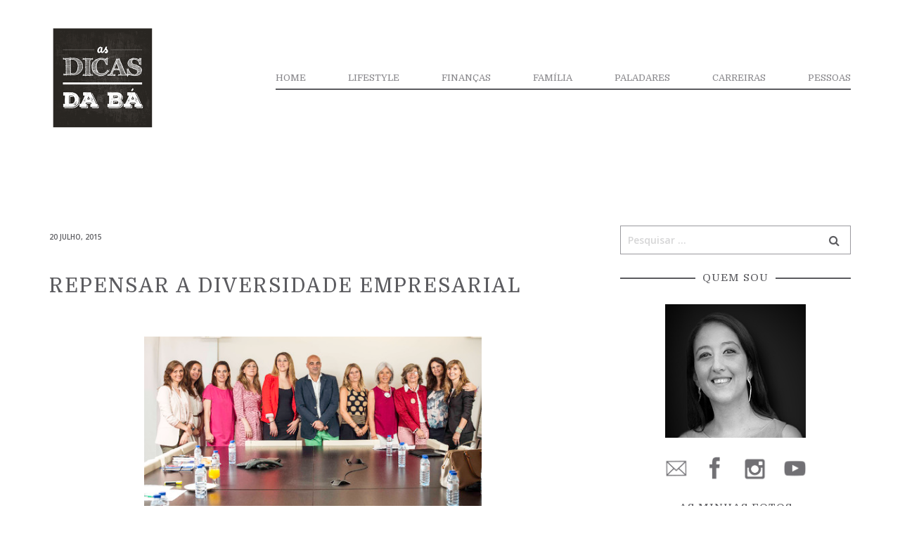

--- FILE ---
content_type: text/html; charset=UTF-8
request_url: https://asdicasdaba.pt/2015/07/20/repensar-a-diversidade-empresarial/
body_size: 11951
content:
<!doctype html>
<html lang="pt-PT" >
<head>
	<meta charset="UTF-8">
	<link rel="profile" href="https://gmpg.org/xfn/11">
	<link rel="pingback" href="https://asdicasdaba.pt/xmlrpc.php">
	<meta name="viewport" content="width=device-width, initial-scale=1">
	<title>Repensar a diversidade empresarial &#8211; As Dicas da Bá</title>
<meta name='robots' content='max-image-preview:large' />
<link rel='dns-prefetch' href='//stats.wp.com' />
<link rel='dns-prefetch' href='//fonts.googleapis.com' />
<link rel="alternate" type="application/rss+xml" title="As Dicas da Bá &raquo; Feed" href="https://asdicasdaba.pt/feed/" />
<link rel="alternate" type="application/rss+xml" title="As Dicas da Bá &raquo; Feed de comentários" href="https://asdicasdaba.pt/comments/feed/" />
<link rel="alternate" type="application/rss+xml" title="Feed de comentários de As Dicas da Bá &raquo; Repensar a diversidade empresarial" href="https://asdicasdaba.pt/2015/07/20/repensar-a-diversidade-empresarial/feed/" />
<script>
window._wpemojiSettings = {"baseUrl":"https:\/\/s.w.org\/images\/core\/emoji\/14.0.0\/72x72\/","ext":".png","svgUrl":"https:\/\/s.w.org\/images\/core\/emoji\/14.0.0\/svg\/","svgExt":".svg","source":{"concatemoji":"https:\/\/asdicasdaba.pt\/wp-includes\/js\/wp-emoji-release.min.js?ver=6.4.7"}};
/*! This file is auto-generated */
!function(i,n){var o,s,e;function c(e){try{var t={supportTests:e,timestamp:(new Date).valueOf()};sessionStorage.setItem(o,JSON.stringify(t))}catch(e){}}function p(e,t,n){e.clearRect(0,0,e.canvas.width,e.canvas.height),e.fillText(t,0,0);var t=new Uint32Array(e.getImageData(0,0,e.canvas.width,e.canvas.height).data),r=(e.clearRect(0,0,e.canvas.width,e.canvas.height),e.fillText(n,0,0),new Uint32Array(e.getImageData(0,0,e.canvas.width,e.canvas.height).data));return t.every(function(e,t){return e===r[t]})}function u(e,t,n){switch(t){case"flag":return n(e,"\ud83c\udff3\ufe0f\u200d\u26a7\ufe0f","\ud83c\udff3\ufe0f\u200b\u26a7\ufe0f")?!1:!n(e,"\ud83c\uddfa\ud83c\uddf3","\ud83c\uddfa\u200b\ud83c\uddf3")&&!n(e,"\ud83c\udff4\udb40\udc67\udb40\udc62\udb40\udc65\udb40\udc6e\udb40\udc67\udb40\udc7f","\ud83c\udff4\u200b\udb40\udc67\u200b\udb40\udc62\u200b\udb40\udc65\u200b\udb40\udc6e\u200b\udb40\udc67\u200b\udb40\udc7f");case"emoji":return!n(e,"\ud83e\udef1\ud83c\udffb\u200d\ud83e\udef2\ud83c\udfff","\ud83e\udef1\ud83c\udffb\u200b\ud83e\udef2\ud83c\udfff")}return!1}function f(e,t,n){var r="undefined"!=typeof WorkerGlobalScope&&self instanceof WorkerGlobalScope?new OffscreenCanvas(300,150):i.createElement("canvas"),a=r.getContext("2d",{willReadFrequently:!0}),o=(a.textBaseline="top",a.font="600 32px Arial",{});return e.forEach(function(e){o[e]=t(a,e,n)}),o}function t(e){var t=i.createElement("script");t.src=e,t.defer=!0,i.head.appendChild(t)}"undefined"!=typeof Promise&&(o="wpEmojiSettingsSupports",s=["flag","emoji"],n.supports={everything:!0,everythingExceptFlag:!0},e=new Promise(function(e){i.addEventListener("DOMContentLoaded",e,{once:!0})}),new Promise(function(t){var n=function(){try{var e=JSON.parse(sessionStorage.getItem(o));if("object"==typeof e&&"number"==typeof e.timestamp&&(new Date).valueOf()<e.timestamp+604800&&"object"==typeof e.supportTests)return e.supportTests}catch(e){}return null}();if(!n){if("undefined"!=typeof Worker&&"undefined"!=typeof OffscreenCanvas&&"undefined"!=typeof URL&&URL.createObjectURL&&"undefined"!=typeof Blob)try{var e="postMessage("+f.toString()+"("+[JSON.stringify(s),u.toString(),p.toString()].join(",")+"));",r=new Blob([e],{type:"text/javascript"}),a=new Worker(URL.createObjectURL(r),{name:"wpTestEmojiSupports"});return void(a.onmessage=function(e){c(n=e.data),a.terminate(),t(n)})}catch(e){}c(n=f(s,u,p))}t(n)}).then(function(e){for(var t in e)n.supports[t]=e[t],n.supports.everything=n.supports.everything&&n.supports[t],"flag"!==t&&(n.supports.everythingExceptFlag=n.supports.everythingExceptFlag&&n.supports[t]);n.supports.everythingExceptFlag=n.supports.everythingExceptFlag&&!n.supports.flag,n.DOMReady=!1,n.readyCallback=function(){n.DOMReady=!0}}).then(function(){return e}).then(function(){var e;n.supports.everything||(n.readyCallback(),(e=n.source||{}).concatemoji?t(e.concatemoji):e.wpemoji&&e.twemoji&&(t(e.twemoji),t(e.wpemoji)))}))}((window,document),window._wpemojiSettings);
</script>
<style id='wp-emoji-styles-inline-css'>

	img.wp-smiley, img.emoji {
		display: inline !important;
		border: none !important;
		box-shadow: none !important;
		height: 1em !important;
		width: 1em !important;
		margin: 0 0.07em !important;
		vertical-align: -0.1em !important;
		background: none !important;
		padding: 0 !important;
	}
</style>
<style id='wp-block-library-inline-css'>
:root{--wp-admin-theme-color:#007cba;--wp-admin-theme-color--rgb:0,124,186;--wp-admin-theme-color-darker-10:#006ba1;--wp-admin-theme-color-darker-10--rgb:0,107,161;--wp-admin-theme-color-darker-20:#005a87;--wp-admin-theme-color-darker-20--rgb:0,90,135;--wp-admin-border-width-focus:2px;--wp-block-synced-color:#7a00df;--wp-block-synced-color--rgb:122,0,223}@media (min-resolution:192dpi){:root{--wp-admin-border-width-focus:1.5px}}.wp-element-button{cursor:pointer}:root{--wp--preset--font-size--normal:16px;--wp--preset--font-size--huge:42px}:root .has-very-light-gray-background-color{background-color:#eee}:root .has-very-dark-gray-background-color{background-color:#313131}:root .has-very-light-gray-color{color:#eee}:root .has-very-dark-gray-color{color:#313131}:root .has-vivid-green-cyan-to-vivid-cyan-blue-gradient-background{background:linear-gradient(135deg,#00d084,#0693e3)}:root .has-purple-crush-gradient-background{background:linear-gradient(135deg,#34e2e4,#4721fb 50%,#ab1dfe)}:root .has-hazy-dawn-gradient-background{background:linear-gradient(135deg,#faaca8,#dad0ec)}:root .has-subdued-olive-gradient-background{background:linear-gradient(135deg,#fafae1,#67a671)}:root .has-atomic-cream-gradient-background{background:linear-gradient(135deg,#fdd79a,#004a59)}:root .has-nightshade-gradient-background{background:linear-gradient(135deg,#330968,#31cdcf)}:root .has-midnight-gradient-background{background:linear-gradient(135deg,#020381,#2874fc)}.has-regular-font-size{font-size:1em}.has-larger-font-size{font-size:2.625em}.has-normal-font-size{font-size:var(--wp--preset--font-size--normal)}.has-huge-font-size{font-size:var(--wp--preset--font-size--huge)}.has-text-align-center{text-align:center}.has-text-align-left{text-align:left}.has-text-align-right{text-align:right}#end-resizable-editor-section{display:none}.aligncenter{clear:both}.items-justified-left{justify-content:flex-start}.items-justified-center{justify-content:center}.items-justified-right{justify-content:flex-end}.items-justified-space-between{justify-content:space-between}.screen-reader-text{clip:rect(1px,1px,1px,1px);word-wrap:normal!important;border:0;-webkit-clip-path:inset(50%);clip-path:inset(50%);height:1px;margin:-1px;overflow:hidden;padding:0;position:absolute;width:1px}.screen-reader-text:focus{clip:auto!important;background-color:#ddd;-webkit-clip-path:none;clip-path:none;color:#444;display:block;font-size:1em;height:auto;left:5px;line-height:normal;padding:15px 23px 14px;text-decoration:none;top:5px;width:auto;z-index:100000}html :where(.has-border-color){border-style:solid}html :where([style*=border-top-color]){border-top-style:solid}html :where([style*=border-right-color]){border-right-style:solid}html :where([style*=border-bottom-color]){border-bottom-style:solid}html :where([style*=border-left-color]){border-left-style:solid}html :where([style*=border-width]){border-style:solid}html :where([style*=border-top-width]){border-top-style:solid}html :where([style*=border-right-width]){border-right-style:solid}html :where([style*=border-bottom-width]){border-bottom-style:solid}html :where([style*=border-left-width]){border-left-style:solid}html :where(img[class*=wp-image-]){height:auto;max-width:100%}:where(figure){margin:0 0 1em}html :where(.is-position-sticky){--wp-admin--admin-bar--position-offset:var(--wp-admin--admin-bar--height,0px)}@media screen and (max-width:600px){html :where(.is-position-sticky){--wp-admin--admin-bar--position-offset:0px}}
</style>
<style id='classic-theme-styles-inline-css'>
/*! This file is auto-generated */
.wp-block-button__link{color:#fff;background-color:#32373c;border-radius:9999px;box-shadow:none;text-decoration:none;padding:calc(.667em + 2px) calc(1.333em + 2px);font-size:1.125em}.wp-block-file__button{background:#32373c;color:#fff;text-decoration:none}
</style>
<style id='global-styles-inline-css'>
body{--wp--preset--color--black: #000000;--wp--preset--color--cyan-bluish-gray: #abb8c3;--wp--preset--color--white: #ffffff;--wp--preset--color--pale-pink: #f78da7;--wp--preset--color--vivid-red: #cf2e2e;--wp--preset--color--luminous-vivid-orange: #ff6900;--wp--preset--color--luminous-vivid-amber: #fcb900;--wp--preset--color--light-green-cyan: #7bdcb5;--wp--preset--color--vivid-green-cyan: #00d084;--wp--preset--color--pale-cyan-blue: #8ed1fc;--wp--preset--color--vivid-cyan-blue: #0693e3;--wp--preset--color--vivid-purple: #9b51e0;--wp--preset--gradient--vivid-cyan-blue-to-vivid-purple: linear-gradient(135deg,rgba(6,147,227,1) 0%,rgb(155,81,224) 100%);--wp--preset--gradient--light-green-cyan-to-vivid-green-cyan: linear-gradient(135deg,rgb(122,220,180) 0%,rgb(0,208,130) 100%);--wp--preset--gradient--luminous-vivid-amber-to-luminous-vivid-orange: linear-gradient(135deg,rgba(252,185,0,1) 0%,rgba(255,105,0,1) 100%);--wp--preset--gradient--luminous-vivid-orange-to-vivid-red: linear-gradient(135deg,rgba(255,105,0,1) 0%,rgb(207,46,46) 100%);--wp--preset--gradient--very-light-gray-to-cyan-bluish-gray: linear-gradient(135deg,rgb(238,238,238) 0%,rgb(169,184,195) 100%);--wp--preset--gradient--cool-to-warm-spectrum: linear-gradient(135deg,rgb(74,234,220) 0%,rgb(151,120,209) 20%,rgb(207,42,186) 40%,rgb(238,44,130) 60%,rgb(251,105,98) 80%,rgb(254,248,76) 100%);--wp--preset--gradient--blush-light-purple: linear-gradient(135deg,rgb(255,206,236) 0%,rgb(152,150,240) 100%);--wp--preset--gradient--blush-bordeaux: linear-gradient(135deg,rgb(254,205,165) 0%,rgb(254,45,45) 50%,rgb(107,0,62) 100%);--wp--preset--gradient--luminous-dusk: linear-gradient(135deg,rgb(255,203,112) 0%,rgb(199,81,192) 50%,rgb(65,88,208) 100%);--wp--preset--gradient--pale-ocean: linear-gradient(135deg,rgb(255,245,203) 0%,rgb(182,227,212) 50%,rgb(51,167,181) 100%);--wp--preset--gradient--electric-grass: linear-gradient(135deg,rgb(202,248,128) 0%,rgb(113,206,126) 100%);--wp--preset--gradient--midnight: linear-gradient(135deg,rgb(2,3,129) 0%,rgb(40,116,252) 100%);--wp--preset--font-size--small: 13px;--wp--preset--font-size--medium: 20px;--wp--preset--font-size--large: 36px;--wp--preset--font-size--x-large: 42px;--wp--preset--spacing--20: 0.44rem;--wp--preset--spacing--30: 0.67rem;--wp--preset--spacing--40: 1rem;--wp--preset--spacing--50: 1.5rem;--wp--preset--spacing--60: 2.25rem;--wp--preset--spacing--70: 3.38rem;--wp--preset--spacing--80: 5.06rem;--wp--preset--shadow--natural: 6px 6px 9px rgba(0, 0, 0, 0.2);--wp--preset--shadow--deep: 12px 12px 50px rgba(0, 0, 0, 0.4);--wp--preset--shadow--sharp: 6px 6px 0px rgba(0, 0, 0, 0.2);--wp--preset--shadow--outlined: 6px 6px 0px -3px rgba(255, 255, 255, 1), 6px 6px rgba(0, 0, 0, 1);--wp--preset--shadow--crisp: 6px 6px 0px rgba(0, 0, 0, 1);}:where(.is-layout-flex){gap: 0.5em;}:where(.is-layout-grid){gap: 0.5em;}body .is-layout-flow > .alignleft{float: left;margin-inline-start: 0;margin-inline-end: 2em;}body .is-layout-flow > .alignright{float: right;margin-inline-start: 2em;margin-inline-end: 0;}body .is-layout-flow > .aligncenter{margin-left: auto !important;margin-right: auto !important;}body .is-layout-constrained > .alignleft{float: left;margin-inline-start: 0;margin-inline-end: 2em;}body .is-layout-constrained > .alignright{float: right;margin-inline-start: 2em;margin-inline-end: 0;}body .is-layout-constrained > .aligncenter{margin-left: auto !important;margin-right: auto !important;}body .is-layout-constrained > :where(:not(.alignleft):not(.alignright):not(.alignfull)){max-width: var(--wp--style--global--content-size);margin-left: auto !important;margin-right: auto !important;}body .is-layout-constrained > .alignwide{max-width: var(--wp--style--global--wide-size);}body .is-layout-flex{display: flex;}body .is-layout-flex{flex-wrap: wrap;align-items: center;}body .is-layout-flex > *{margin: 0;}body .is-layout-grid{display: grid;}body .is-layout-grid > *{margin: 0;}:where(.wp-block-columns.is-layout-flex){gap: 2em;}:where(.wp-block-columns.is-layout-grid){gap: 2em;}:where(.wp-block-post-template.is-layout-flex){gap: 1.25em;}:where(.wp-block-post-template.is-layout-grid){gap: 1.25em;}.has-black-color{color: var(--wp--preset--color--black) !important;}.has-cyan-bluish-gray-color{color: var(--wp--preset--color--cyan-bluish-gray) !important;}.has-white-color{color: var(--wp--preset--color--white) !important;}.has-pale-pink-color{color: var(--wp--preset--color--pale-pink) !important;}.has-vivid-red-color{color: var(--wp--preset--color--vivid-red) !important;}.has-luminous-vivid-orange-color{color: var(--wp--preset--color--luminous-vivid-orange) !important;}.has-luminous-vivid-amber-color{color: var(--wp--preset--color--luminous-vivid-amber) !important;}.has-light-green-cyan-color{color: var(--wp--preset--color--light-green-cyan) !important;}.has-vivid-green-cyan-color{color: var(--wp--preset--color--vivid-green-cyan) !important;}.has-pale-cyan-blue-color{color: var(--wp--preset--color--pale-cyan-blue) !important;}.has-vivid-cyan-blue-color{color: var(--wp--preset--color--vivid-cyan-blue) !important;}.has-vivid-purple-color{color: var(--wp--preset--color--vivid-purple) !important;}.has-black-background-color{background-color: var(--wp--preset--color--black) !important;}.has-cyan-bluish-gray-background-color{background-color: var(--wp--preset--color--cyan-bluish-gray) !important;}.has-white-background-color{background-color: var(--wp--preset--color--white) !important;}.has-pale-pink-background-color{background-color: var(--wp--preset--color--pale-pink) !important;}.has-vivid-red-background-color{background-color: var(--wp--preset--color--vivid-red) !important;}.has-luminous-vivid-orange-background-color{background-color: var(--wp--preset--color--luminous-vivid-orange) !important;}.has-luminous-vivid-amber-background-color{background-color: var(--wp--preset--color--luminous-vivid-amber) !important;}.has-light-green-cyan-background-color{background-color: var(--wp--preset--color--light-green-cyan) !important;}.has-vivid-green-cyan-background-color{background-color: var(--wp--preset--color--vivid-green-cyan) !important;}.has-pale-cyan-blue-background-color{background-color: var(--wp--preset--color--pale-cyan-blue) !important;}.has-vivid-cyan-blue-background-color{background-color: var(--wp--preset--color--vivid-cyan-blue) !important;}.has-vivid-purple-background-color{background-color: var(--wp--preset--color--vivid-purple) !important;}.has-black-border-color{border-color: var(--wp--preset--color--black) !important;}.has-cyan-bluish-gray-border-color{border-color: var(--wp--preset--color--cyan-bluish-gray) !important;}.has-white-border-color{border-color: var(--wp--preset--color--white) !important;}.has-pale-pink-border-color{border-color: var(--wp--preset--color--pale-pink) !important;}.has-vivid-red-border-color{border-color: var(--wp--preset--color--vivid-red) !important;}.has-luminous-vivid-orange-border-color{border-color: var(--wp--preset--color--luminous-vivid-orange) !important;}.has-luminous-vivid-amber-border-color{border-color: var(--wp--preset--color--luminous-vivid-amber) !important;}.has-light-green-cyan-border-color{border-color: var(--wp--preset--color--light-green-cyan) !important;}.has-vivid-green-cyan-border-color{border-color: var(--wp--preset--color--vivid-green-cyan) !important;}.has-pale-cyan-blue-border-color{border-color: var(--wp--preset--color--pale-cyan-blue) !important;}.has-vivid-cyan-blue-border-color{border-color: var(--wp--preset--color--vivid-cyan-blue) !important;}.has-vivid-purple-border-color{border-color: var(--wp--preset--color--vivid-purple) !important;}.has-vivid-cyan-blue-to-vivid-purple-gradient-background{background: var(--wp--preset--gradient--vivid-cyan-blue-to-vivid-purple) !important;}.has-light-green-cyan-to-vivid-green-cyan-gradient-background{background: var(--wp--preset--gradient--light-green-cyan-to-vivid-green-cyan) !important;}.has-luminous-vivid-amber-to-luminous-vivid-orange-gradient-background{background: var(--wp--preset--gradient--luminous-vivid-amber-to-luminous-vivid-orange) !important;}.has-luminous-vivid-orange-to-vivid-red-gradient-background{background: var(--wp--preset--gradient--luminous-vivid-orange-to-vivid-red) !important;}.has-very-light-gray-to-cyan-bluish-gray-gradient-background{background: var(--wp--preset--gradient--very-light-gray-to-cyan-bluish-gray) !important;}.has-cool-to-warm-spectrum-gradient-background{background: var(--wp--preset--gradient--cool-to-warm-spectrum) !important;}.has-blush-light-purple-gradient-background{background: var(--wp--preset--gradient--blush-light-purple) !important;}.has-blush-bordeaux-gradient-background{background: var(--wp--preset--gradient--blush-bordeaux) !important;}.has-luminous-dusk-gradient-background{background: var(--wp--preset--gradient--luminous-dusk) !important;}.has-pale-ocean-gradient-background{background: var(--wp--preset--gradient--pale-ocean) !important;}.has-electric-grass-gradient-background{background: var(--wp--preset--gradient--electric-grass) !important;}.has-midnight-gradient-background{background: var(--wp--preset--gradient--midnight) !important;}.has-small-font-size{font-size: var(--wp--preset--font-size--small) !important;}.has-medium-font-size{font-size: var(--wp--preset--font-size--medium) !important;}.has-large-font-size{font-size: var(--wp--preset--font-size--large) !important;}.has-x-large-font-size{font-size: var(--wp--preset--font-size--x-large) !important;}
</style>
<link rel='stylesheet' id='rs-plugin-settings-css' href='https://asdicasdaba.pt/wp-content/plugins/revslider/public/assets/css/settings.css?ver=5.4.8.2' media='all' />
<style id='rs-plugin-settings-inline-css'>
#rs-demo-id {}
</style>
<link rel='stylesheet' id='parent-style-css' href='https://asdicasdaba.pt/wp-content/themes/the-core-parent/style.css?ver=6.4.7' media='all' />
<link rel='stylesheet' id='bootstrap-css' href='https://asdicasdaba.pt/wp-content/themes/the-core-parent/css/bootstrap.css?ver=1.0.42' media='all' />
<link rel='stylesheet' id='fw-mmenu-css' href='https://asdicasdaba.pt/wp-content/themes/the-core-parent/css/jquery.mmenu.all.css?ver=1.0.42' media='all' />
<link rel='stylesheet' id='the-core-style-css' href='https://asdicasdaba.pt/wp-content/uploads/the-core-style.css?ver=1660754135' media='all' />
<link rel='stylesheet' id='fw-theme-style-css' href='https://asdicasdaba.pt/wp-content/themes/the-core-child/style.css?ver=1.0.42' media='all' />
<link rel='stylesheet' id='prettyPhoto-css' href='https://asdicasdaba.pt/wp-content/themes/the-core-parent/css/prettyPhoto.css?ver=1.0.42' media='all' />
<link rel='stylesheet' id='animate-css' href='https://asdicasdaba.pt/wp-content/themes/the-core-parent/css/animate.css?ver=1.0.42' media='all' />
<link rel='stylesheet' id='font-awesome-css' href='https://asdicasdaba.pt/wp-content/plugins/unyson/framework/static/libs/font-awesome/css/font-awesome.min.css?ver=2.7.31' media='all' />
<link rel='stylesheet' id='fw-googleFonts-css' href='https://fonts.googleapis.com/css?family=Domine%3Aregular%7COpen+Sans%3A600&#038;subset=latin%2Cgreek&#038;ver=6.4.7' media='all' />
<script src="https://asdicasdaba.pt/wp-includes/js/jquery/jquery.min.js?ver=3.7.1" id="jquery-core-js"></script>
<script src="https://asdicasdaba.pt/wp-includes/js/jquery/jquery-migrate.min.js?ver=3.4.1" id="jquery-migrate-js"></script>
<script src="https://asdicasdaba.pt/wp-content/plugins/revslider/public/assets/js/jquery.themepunch.tools.min.js?ver=5.4.8.2" id="tp-tools-js"></script>
<script src="https://asdicasdaba.pt/wp-content/plugins/revslider/public/assets/js/jquery.themepunch.revolution.min.js?ver=5.4.8.2" id="revmin-js"></script>
<script src="https://asdicasdaba.pt/wp-content/themes/the-core-parent/js/lib/modernizr.min.js?ver=1.0.42" id="modernizr-js"></script>
<script src="https://asdicasdaba.pt/wp-content/themes/the-core-parent/js/lib/bootstrap.min.js?ver=1.0.42" id="bootstrap-js"></script>
<script src="https://asdicasdaba.pt/wp-content/themes/the-core-parent/js/jquery.touchSwipe.min.js?ver=1.0.42" id="touchSwipe-js"></script>
<script src="https://asdicasdaba.pt/wp-content/themes/the-core-parent/js/lib/html5shiv.js?ver=1.0.42" id="html5shiv-js"></script>
<script src="https://asdicasdaba.pt/wp-content/themes/the-core-parent/js/lib/respond.min.js?ver=1.0.42" id="respond-js"></script>
<link rel="https://api.w.org/" href="https://asdicasdaba.pt/wp-json/" /><link rel="alternate" type="application/json" href="https://asdicasdaba.pt/wp-json/wp/v2/posts/188456" /><link rel="EditURI" type="application/rsd+xml" title="RSD" href="https://asdicasdaba.pt/xmlrpc.php?rsd" />
<meta name="generator" content="WordPress 6.4.7" />
<link rel="canonical" href="https://asdicasdaba.pt/2015/07/20/repensar-a-diversidade-empresarial/" />
<link rel='shortlink' href='https://asdicasdaba.pt/?p=188456' />
<link rel="alternate" type="application/json+oembed" href="https://asdicasdaba.pt/wp-json/oembed/1.0/embed?url=https%3A%2F%2Fasdicasdaba.pt%2F2015%2F07%2F20%2Frepensar-a-diversidade-empresarial%2F" />
<link rel="alternate" type="text/xml+oembed" href="https://asdicasdaba.pt/wp-json/oembed/1.0/embed?url=https%3A%2F%2Fasdicasdaba.pt%2F2015%2F07%2F20%2Frepensar-a-diversidade-empresarial%2F&#038;format=xml" />
	<style>img#wpstats{display:none}</style>
		<meta property="og:title" content="Repensar a diversidade empresarial" /><meta property="og:url" content="https://asdicasdaba.pt/2015/07/20/repensar-a-diversidade-empresarial/" /><meta property="og:type" content="website" /><meta property="og:description" content="" /><meta name="generator" content="Powered by Slider Revolution 5.4.8.2 - responsive, Mobile-Friendly Slider Plugin for WordPress with comfortable drag and drop interface." />
<script type="text/javascript">function setREVStartSize(e){									
						try{ e.c=jQuery(e.c);var i=jQuery(window).width(),t=9999,r=0,n=0,l=0,f=0,s=0,h=0;
							if(e.responsiveLevels&&(jQuery.each(e.responsiveLevels,function(e,f){f>i&&(t=r=f,l=e),i>f&&f>r&&(r=f,n=e)}),t>r&&(l=n)),f=e.gridheight[l]||e.gridheight[0]||e.gridheight,s=e.gridwidth[l]||e.gridwidth[0]||e.gridwidth,h=i/s,h=h>1?1:h,f=Math.round(h*f),"fullscreen"==e.sliderLayout){var u=(e.c.width(),jQuery(window).height());if(void 0!=e.fullScreenOffsetContainer){var c=e.fullScreenOffsetContainer.split(",");if (c) jQuery.each(c,function(e,i){u=jQuery(i).length>0?u-jQuery(i).outerHeight(!0):u}),e.fullScreenOffset.split("%").length>1&&void 0!=e.fullScreenOffset&&e.fullScreenOffset.length>0?u-=jQuery(window).height()*parseInt(e.fullScreenOffset,0)/100:void 0!=e.fullScreenOffset&&e.fullScreenOffset.length>0&&(u-=parseInt(e.fullScreenOffset,0))}f=u}else void 0!=e.minHeight&&f<e.minHeight&&(f=e.minHeight);e.c.closest(".rev_slider_wrapper").css({height:f})					
						}catch(d){console.log("Failure at Presize of Slider:"+d)}						
					};</script>
</head>
<body class="post-template-default single single-post postid-188456 single-format-standard wp-embed-responsive fw-full fw-website-align-center fw-section-space-md header-1 fw-top-bar-off fw-no-absolute-header fw-top-social-right  mobile-menu-item-align-left fw-mobile-menu-position-center fw-top-logo-left fw-logo-image fw-logo-retina fw-animation-mobile-off has-sidebar fw-search-filter-off" itemscope="itemscope" itemtype="https://schema.org/WebPage">
    				<div id="page" class="hfeed site">
						<header class="fw-header" itemscope="itemscope" itemtype="https://schema.org/WPHeader">
		<div class="fw-header-main">
		<div class="fw-container">
			<a href="#mobile-menu" class="mmenu-link"><i class="fa fa-navicon"></i></a>
										<div class="fw-wrap-logo">
				
												<a href="https://asdicasdaba.pt/" class="fw-site-logo">
								<img src="//asdicasdaba.pt/wp-content/uploads/2017/07/logo.png" alt="As Dicas da Bá" />
							</a>
						
							</div>
									<div class="fw-nav-wrap" itemscope="itemscope" itemtype="https://schema.org/SiteNavigationElement" role="navigation">
				<nav id="fw-menu-primary" class="fw-site-navigation primary-navigation"><ul id="menu-main-menu" class="fw-nav-menu"><li id="menu-item-88" class="menu-item menu-item-type-post_type menu-item-object-page menu-item-home menu-item-88"><a href="https://asdicasdaba.pt/"><span>HOME</span></a></li>
<li id="menu-item-304379" class="menu-item menu-item-type-taxonomy menu-item-object-category menu-item-304379"><a href="https://asdicasdaba.pt/category/lifestyle/"><span>Lifestyle</span></a></li>
<li id="menu-item-304380" class="menu-item menu-item-type-taxonomy menu-item-object-category menu-item-304380"><a href="https://asdicasdaba.pt/category/financas-pessoais/"><span>Finanças</span></a></li>
<li id="menu-item-304383" class="menu-item menu-item-type-taxonomy menu-item-object-category menu-item-304383"><a href="https://asdicasdaba.pt/category/familia/"><span>Família</span></a></li>
<li id="menu-item-304381" class="menu-item menu-item-type-taxonomy menu-item-object-category menu-item-304381"><a href="https://asdicasdaba.pt/category/paladares/"><span>Paladares</span></a></li>
<li id="menu-item-304382" class="menu-item menu-item-type-taxonomy menu-item-object-category current-post-ancestor current-menu-parent current-post-parent menu-item-304382"><a href="https://asdicasdaba.pt/category/carreiras-e-emprego/"><span>Carreiras</span></a></li>
<li id="menu-item-304384" class="menu-item menu-item-type-taxonomy menu-item-object-category menu-item-304384"><a href="https://asdicasdaba.pt/category/entrevistas/"><span>Pessoas</span></a></li>
</ul></nav>			</div>
		</div>
	</div>
	</header>
<nav id="mobile-menu"><ul><li  class="menu-item menu-item-type-post_type menu-item-object-page menu-item-home"><a href="https://asdicasdaba.pt/">HOME</a></li><li  class="menu-item menu-item-type-taxonomy menu-item-object-category"><a href="https://asdicasdaba.pt/category/lifestyle/">Lifestyle</a></li><li  class="menu-item menu-item-type-taxonomy menu-item-object-category"><a href="https://asdicasdaba.pt/category/financas-pessoais/">Finanças</a></li><li  class="menu-item menu-item-type-taxonomy menu-item-object-category"><a href="https://asdicasdaba.pt/category/familia/">Família</a></li><li  class="menu-item menu-item-type-taxonomy menu-item-object-category"><a href="https://asdicasdaba.pt/category/paladares/">Paladares</a></li><li  class="menu-item menu-item-type-taxonomy menu-item-object-category current-post-ancestor current-menu-parent current-post-parent"><a href="https://asdicasdaba.pt/category/carreiras-e-emprego/">Carreiras</a></li><li  class="menu-item menu-item-type-taxonomy menu-item-object-category"><a href="https://asdicasdaba.pt/category/entrevistas/">Pessoas</a></li></ul></nav>						<div id="main" class="site-main">			<div class="no-header-image"></div>
		<section class="fw-main-row sidebar-right" role="main" itemprop="mainEntity" itemscope="itemscope" itemtype="https://schema.org/Blog">
	<div class="fw-container">
		<div class="fw-row">
			<div class="fw-content-area col-md-8 col-sm-12">
				<div class="fw-col-inner">
										<article id="post-188456" class="post post-details post-188456 type-post status-publish format-standard hentry category-carreiras-e-emprego tag-carreiras-e-emprego tag-diversidade-empresarial tag-empreendedorismo tag-empresas tag-metlife" itemscope="itemscope" itemtype="https://schema.org/BlogPosting" itemprop="blogPost">
	<div class="fw-col-inner">
		<header class="entry-header">
						<div class="wrap-entry-meta">
				<meta itemscope itemprop="mainEntityOfPage" itemType="https://schema.org/WebPage" itemid="https://google.com/article" content="" />
									<span class="entry-date">
						<a rel="bookmark" href="https://asdicasdaba.pt/2015/07/20/repensar-a-diversidade-empresarial/">
							<time itemprop="datePublished" datetime="2015-07-20T9:15:00+00:00">20 Julho, 2015</time>
							<meta itemprop="dateModified" content="2015-07-20T9:15:00+00:00">
						</a>
					</span>
															</div>
								<h2 class="entry-title" itemprop="headline">Repensar a diversidade empresarial</h2>
				</header>

		
		<div class="entry-content clearfix" itemprop="text">
			<p class="sapomedia images" style="text-align: center;"><a class="media-link" title="Met Life_2.jpg" href="http://fotos.sapo.pt/asdicasdaba/fotos/?uid=3BoWmLwAjonAMGZThCGU"><img fetchpriority="high" decoding="async" style="padding: 10px 10px;" title="Met Life_2.jpg" src="http://4.fotos.web.sapo.io/i/Bda148dda/18647192_1VmzN.jpeg" alt="Met Life_2.jpg" width="500" height="264" /></a></p>
<p></p>
<p style="text-align: justify;">Na semana passada tive a oportunidade de estar com um grupo de mulheres verdadeiramente inspiradoras. Fui convidada pela MetLife para participar num debate sobre diversidade empresarial (e que vai muito mais além do género &#8220;mulher/homem&#8221;, já que, por vezes, há outros tipos de discriminações e estigmas no mundo empresarial).</p>
<p></p>
<p style="text-align: justify;"> </p>
<p></p>
<p style="text-align: justify;">O mote do encontro era “Diversidade e Sucesso Empresarial” e foram debatidos vários temas entre a liderança feminina e o sucesso nos negócios, crescimento, diversidade e talento, diversidade e competitividade empresarial, entre outros.</p>
<p></p>
<p style="text-align: justify;"> </p>
<p></p>
<p style="text-align: justify;">No debate estiveram a Ana Gonçalves Pereira, Directora Executiva da APDC, Carla Pereira, Directora de Marketing e Comunicação da Chronopost, Conceição Espada, Especialista em Gestão de Stress, Itziar Vizcaíno, Diretora de Recursos Humanos da MetLife, e Mónica Santiago, Presidente da European Professional Women’s Network Portugal. A moderação esteve a cargo da minha querida Madalena Queirós, jornalista do Diário Económico.</p>
<p></p>
<p style="text-align: justify;"> </p>
<p></p>
<p style="text-align: justify;">Gostei muito da experiência e, desde já, os meus parabéns à MetLife. É bom saber que há organizações que, de vez enquando, preocupam-se em parar para refletir sobre os problemas que afetam os trabalhadores, dando-lhes oportunidade de crescimento. Independentemente da sua condição, género, religião, estado, etc. As grandes mudanças começam com pequenos gestos.</p>
		</div>

					<footer class="entry-meta">
				<div class="fw-tag-links"><a href="https://asdicasdaba.pt/tag/carreiras-e-emprego/" rel="tag">carreiras e emprego</a> <a href="https://asdicasdaba.pt/tag/diversidade-empresarial/" rel="tag">diversidade empresarial</a> <a href="https://asdicasdaba.pt/tag/empreendedorismo/" rel="tag">empreendedorismo</a> <a href="https://asdicasdaba.pt/tag/empresas/" rel="tag">empresas</a> <a href="https://asdicasdaba.pt/tag/metlife/" rel="tag">metlife</a></div>
			</footer>
			</div>
</article>
<div class="fw-row">
	<div class="blog-post-navigation">
		<a href="https://asdicasdaba.pt/2015/07/14/travesseiros-da-piriquita-em-cascais/" rel="prev"><div class="fw-itable"><div class="fw-icell"><i class="fa fa-angle-left"></i><span>Previous Story</span><strong>Travesseiros da Piriquita em Cascais</strong></div></div></a>		<a href="https://asdicasdaba.pt/2015/07/21/beatriz-rubio-tudo-o-que-se-faz-com-paixao-produz-resultados/" rel="next"><div class="fw-itable"><div class="fw-icell"><i class="fa fa-angle-right"></i><span>Next Story</span><strong>Beatriz Rubio: &#8220;Tudo o que se faz com paixão produz resultados&#8221;</strong></div></div></a>	</div>
</div>	<div class="fw-row">
		<div class="fw-wrap-related-article fw-related-article-type-1">
			<h3 class="fw-title-related"><strong>Related Articles</strong></h3>
			<ul class="fw-related-article">
													<li>
						<div class="fw-related-article-image fw-block-image-parent fw-overlay-2">
							<a href="https://asdicasdaba.pt/2017/07/25/procura-se-redatorformador/" class="fw-block-image-child fw-ratio-1 fw-ratio-container" title="Procura-se redator/formador">
								<noscript itemscope itemtype="https://schema.org/ImageObject" itemprop="image"><img src="https://asdicasdaba.pt/wp-content/uploads/2017/07/20557174_ktTh5.jpeg"  alt="20557174_ktTh5" data-maxdpr="1.7" class="attachment-post-thumbnail lazyload" /><meta itemprop="url" content="https://asdicasdaba.pt/wp-content/uploads/2017/07/20557174_ktTh5.jpeg"><meta itemprop="width" content="1124"><meta itemprop="height" content="750"></noscript><img src="[data-uri]" data-sizes="auto" data-srcset="https://asdicasdaba.pt/wp-content/uploads/2017/07/20557174_ktTh5-150x150.jpeg 150w, https://asdicasdaba.pt/wp-content/uploads/2017/07/20557174_ktTh5-300x300.jpeg 300w"   alt="20557174_ktTh5" data-maxdpr="1.7" class="attachment-post-thumbnail lazyload" />								<div class="fw-block-image-overlay">
									<div class="fw-itable">
										<div class="fw-icell">
											<div class="fw-overlay-title">Procura-se redator/formador</div>
										</div>
									</div>
								</div>
							</a>
						</div>
					</li>
									<li>
						<div class="fw-related-article-image fw-block-image-parent fw-overlay-2">
							<a href="https://asdicasdaba.pt/2017/05/17/rir-ate-doer-a-barriga-check-the-woffice-claro/" class="fw-block-image-child fw-ratio-1 fw-ratio-container" title="&quot;Rir até doer a barriga&quot;: check! The Woffice, claro.">
								<noscript itemscope itemtype="https://schema.org/ImageObject" itemprop="image"><img src="https://asdicasdaba.pt/wp-content/uploads/2017/05/20431621_EM4Lt.png"  alt="20431621_EM4Lt" data-maxdpr="1.7" class="attachment-post-thumbnail lazyload" /><meta itemprop="url" content="https://asdicasdaba.pt/wp-content/uploads/2017/05/20431621_EM4Lt.png"><meta itemprop="width" content="844"><meta itemprop="height" content="437"></noscript><img src="[data-uri]" data-sizes="auto" data-srcset="https://asdicasdaba.pt/wp-content/uploads/2017/05/20431621_EM4Lt-150x150.png 150w, https://asdicasdaba.pt/wp-content/uploads/2017/05/20431621_EM4Lt-300x300.png 300w"   alt="20431621_EM4Lt" data-maxdpr="1.7" class="attachment-post-thumbnail lazyload" />								<div class="fw-block-image-overlay">
									<div class="fw-itable">
										<div class="fw-icell">
											<div class="fw-overlay-title">"Rir até doer a barriga": check! The Woffice, claro.</div>
										</div>
									</div>
								</div>
							</a>
						</div>
					</li>
											</ul>
		</div>
	</div>
<div class="fw-row">
	<div id="comments" class="comments-area comments-template-1 ">
		<h3 class="comments-title">
            			    <strong></strong>
            		</h3>

		
			<div id="respond" class="comment-respond">
		<h3 id="reply-title" class="comment-reply-title">Leave your comment <small><a rel="nofollow" id="cancel-comment-reply-link" href="/2015/07/20/repensar-a-diversidade-empresarial/#respond" style="display:none;">Cancel Reply</a></small></h3><form action="https://asdicasdaba.pt/wp-comments-post.php" method="post" id="addcomments" class="comment-form" novalidate><div class="left-side-comment">
			<p class="comment-form-author">
				<label for="author">Display Name <span class="required-label">*</span></label>
				<input type="text" id="author" name="author" class="required"  aria-required='true' />
			</p>

			<p class="comment-form-email">
				<label for="email">Email Address <span class="required-label">*</span></label>
				<span class="optional">(will not be shared)</span>
				<input type="email" id="email" name="email" class="required"  aria-required='true' />
			</p>
		</div>
<div class="right-side-comment">
		<p class="comment-form-comment">
			<label for="comment">Comment <span class="required-label">*</span></label>
			<textarea id="comment" name="comment" class="required" required></textarea>
		</p>
	</div><p class="form-submit wp-block-button"><input name="submit" type="submit" id="submit" class="submit fw-btn fw-btn-1 fw-btn-md wp-block-button__link wp-element-button" value="Submit Comment" /> <input type='hidden' name='comment_post_ID' value='188456' id='comment_post_ID' />
<input type='hidden' name='comment_parent' id='comment_parent' value='0' />
</p><p style="display: none;"><input type="hidden" id="akismet_comment_nonce" name="akismet_comment_nonce" value="e27c28e2fe" /></p><p style="display: none !important;" class="akismet-fields-container" data-prefix="ak_"><label>&#916;<textarea name="ak_hp_textarea" cols="45" rows="8" maxlength="100"></textarea></label><input type="hidden" id="ak_js_1" name="ak_js" value="54"/><script>document.getElementById( "ak_js_1" ).setAttribute( "value", ( new Date() ).getTime() );</script></p></form>	</div><!-- #respond -->
		</div><!-- #comments -->
</div><!-- /.row -->				</div><!-- /.inner -->
			</div><!-- /.content-area -->

					<div class="col-md-4 col-sm-12 fw-sidebar" role="complementary" itemscope="itemscope" itemtype="https://schema.org/WPSideBar">
			<div class="fw-col-inner">
									<aside id="search-2" class="widget widget_search"><form role="search" method="get" class="search-form" action="https://asdicasdaba.pt/">
				<label>
					<span class="screen-reader-text">Pesquisar por:</span>
					<input type="search" class="search-field" placeholder="Pesquisar &hellip;" value="" name="s" />
				</label>
				<input type="submit" class="search-submit" value="Pesquisar" />
			</form></aside><aside id="text-4" class="widget widget_text"><h2 class="widget-title"><span>QUEM SOU</span></h2>			<div class="textwidget"><div style="text-align: center;">
<p><a href="https://asdicasdaba.pt/2013/02/01/quem-e-a-ba/"><img decoding="async" class="aligncenter wp-image-304435" src="https://asdicasdaba.pt/wp-content/uploads/2017/08/18511958_3oCLG.jpeg" alt="" width="200" height="190" /></a><br />
<a href="/cdn-cgi/l/email-protection#2a4b594e43494b594e4b484b6a4d474b434604494547"><img decoding="async" class="alignnone wp-image-1178" src="https://asdicasdaba.pt/wp-content/uploads/2017/07/ICON-08.png" alt="" width="35" height="35" srcset="https://asdicasdaba.pt/wp-content/uploads/2017/07/ICON-08.png 201w, https://asdicasdaba.pt/wp-content/uploads/2017/07/ICON-08-150x150.png 150w" sizes="(max-width: 35px) 100vw, 35px" /></a><a href="https://www.facebook.com/asdicasdaba/">    </a><a href="https://www.facebook.com/barbarabarrosoblog"><img loading="lazy" decoding="async" class="alignnone wp-image-1176" src="https://asdicasdaba.pt/wp-content/uploads/2017/07/ICON-13.png" alt="" width="35" height="35" srcset="https://asdicasdaba.pt/wp-content/uploads/2017/07/ICON-13.png 200w, https://asdicasdaba.pt/wp-content/uploads/2017/07/ICON-13-150x150.png 150w" sizes="(max-width: 35px) 100vw, 35px" /></a>   <a href="https://www.instagram.com/asdicasdaba/?hl=pt">  </a><a href="https://www.instagram.com/barbarabarroso/"><img loading="lazy" decoding="async" class="alignnone wp-image-1179" src="https://asdicasdaba.pt/wp-content/uploads/2017/07/ICON-03.png" alt="" width="35" height="35" srcset="https://asdicasdaba.pt/wp-content/uploads/2017/07/ICON-03.png 201w, https://asdicasdaba.pt/wp-content/uploads/2017/07/ICON-03-150x150.png 150w" sizes="(max-width: 35px) 100vw, 35px" /></a>   <a href="https://www.youtube.com/channel/UCFoLm7l8ihntKeWpxD-AzbA">  </a><a href="https://youtube.com/barbarabarroso"><img loading="lazy" decoding="async" class="alignnone wp-image-1175" src="https://asdicasdaba.pt/wp-content/uploads/2017/07/ICON-05.png" alt="" width="35" height="35" srcset="https://asdicasdaba.pt/wp-content/uploads/2017/07/ICON-05.png 200w, https://asdicasdaba.pt/wp-content/uploads/2017/07/ICON-05-150x150.png 150w" sizes="(max-width: 35px) 100vw, 35px" /></a></p>
</div>
</div>
		</aside><aside id="fw_instagram-2" class="widget fw-widget-instagram widget_fw_instagram"><h2 class="widget-title"><span>AS MINHAS FOTOS</span></h2>Please check the widget data</aside><aside id="text-7" class="widget widget_text"><h2 class="widget-title"><span>DESAFIO DA SEMANA</span></h2>			<div class="textwidget"><p><a href="https://asdicasdaba.pt/2018/12/03/desafio-das-52-semanas-como-poupar-mais-de-1300e-em-2019/"><img loading="lazy" decoding="async" class="alignnone wp-image-308163 size-full" src="https://asdicasdaba.pt/wp-content/uploads/2018/11/DESAFIO_52_SEMANAS_CALENDARIO2019_AS_DICAS_DA_BA.jpg" alt="" width="1920" height="1080" srcset="https://asdicasdaba.pt/wp-content/uploads/2018/11/DESAFIO_52_SEMANAS_CALENDARIO2019_AS_DICAS_DA_BA.jpg 1920w, https://asdicasdaba.pt/wp-content/uploads/2018/11/DESAFIO_52_SEMANAS_CALENDARIO2019_AS_DICAS_DA_BA-300x169.jpg 300w, https://asdicasdaba.pt/wp-content/uploads/2018/11/DESAFIO_52_SEMANAS_CALENDARIO2019_AS_DICAS_DA_BA-768x432.jpg 768w, https://asdicasdaba.pt/wp-content/uploads/2018/11/DESAFIO_52_SEMANAS_CALENDARIO2019_AS_DICAS_DA_BA-1024x576.jpg 1024w, https://asdicasdaba.pt/wp-content/uploads/2018/11/DESAFIO_52_SEMANAS_CALENDARIO2019_AS_DICAS_DA_BA-1228x691.jpg 1228w, https://asdicasdaba.pt/wp-content/uploads/2018/11/DESAFIO_52_SEMANAS_CALENDARIO2019_AS_DICAS_DA_BA-614x346.jpg 614w, https://asdicasdaba.pt/wp-content/uploads/2018/11/DESAFIO_52_SEMANAS_CALENDARIO2019_AS_DICAS_DA_BA-295x166.jpg 295w, https://asdicasdaba.pt/wp-content/uploads/2018/11/DESAFIO_52_SEMANAS_CALENDARIO2019_AS_DICAS_DA_BA-590x332.jpg 590w" sizes="(max-width: 1920px) 100vw, 1920px" /></a></p>
</div>
		</aside><aside id="text-10" class="widget widget_text"><h2 class="widget-title"><span>MONEYLAB</span></h2>			<div class="textwidget"><p><a href="https://moneylab.pt/"><img loading="lazy" decoding="async" class=" wp-image-1162 aligncenter" src="https://asdicasdaba.pt/wp-content/uploads/2017/07/logotipo-300x177.jpg" alt="" width="377" height="221" srcset="https://asdicasdaba.pt/wp-content/uploads/2017/07/logotipo-300x177.jpg 300w, https://asdicasdaba.pt/wp-content/uploads/2017/07/logotipo.jpg 329w" sizes="(max-width: 377px) 100vw, 377px" /></a></p>
</div>
		</aside>							</div><!-- /.inner -->
		</div><!-- /.sidebar -->
			</div><!-- /.row -->
	</div><!-- /.container -->
</section>

		
		</div><!-- /.site-main -->

				<!-- Footer -->
		<footer id="colophon" class="site-footer fw-footer " itemscope="itemscope" itemtype="https://schema.org/WPFooter">
						<div class="fw-footer-widgets footer-cols-3">
				<div class="fw-inner">
			<div class="fw-container">
				<div class="fw-row">
											<div class="fw-col-md-4 fw-col-sm-4">
							<aside id="text-2" class="widget widget_text"><h2 class="widget-title"><span>SOBRE O BLOG</span></h2>			<div class="textwidget"><p>Útil, divertido e próximo. Se fosse preciso resumir o blog de Bárbara Barroso em três palavras seriam estas. As Dicas da Bá é muito mais do que um blog de poupança. É um espaço que traz uma visão diferente das ‘smart choices’ (escolhas inteligentes). Aqui podem encontrar sugestões e dicas para diferentes ocasiões e áreas da vida. Acima de tudo, o blog As Dicas da Bá é um espaço de partilha. Porque todos ganhamos quando partilhamos um pouco mais.</p>
</div>
		</aside>						</div>
											<div class="fw-col-md-4 fw-col-sm-4">
													</div>
											<div class="fw-col-md-4 fw-col-sm-4">
							<aside id="annual_archive_widget-2" class="widget Annual_Archive_Widget"><h2 class="widget-title"><span>ARQUIVO</span></h2>		<ul>
			<li><a href='https://asdicasdaba.pt/2019/'>2019</a></li>
	<li><a href='https://asdicasdaba.pt/2018/'>2018</a></li>
	<li><a href='https://asdicasdaba.pt/2017/'>2017</a></li>
	<li><a href='https://asdicasdaba.pt/2016/'>2016</a></li>
	<li><a href='https://asdicasdaba.pt/2015/'>2015</a></li>
	<li><a href='https://asdicasdaba.pt/2014/'>2014</a></li>
	<li><a href='https://asdicasdaba.pt/2013/'>2013</a></li>
		</ul>
		</aside>						</div>
									</div>
			</div>
		</div>
	</div>

		
		<div class="fw-footer-bar fw-copyright-left">
			<div class="fw-container">
												<div class="fw-copyright"><p>@ 2019 AS DICAS DA BÁ. Todos os direitos reservados</p></div>
			</div>
		</div>
			</footer>
		
	</div><!-- /#page -->
<img alt='css.php' src="https://asdicasdaba.pt/wp-content/plugins/cookies-for-comments/css.php?k=daaecfe66d109e21aea1f0f914a949cc&amp;o=i&amp;t=202676058" width='1' height='1' /><script data-cfasync="false" src="/cdn-cgi/scripts/5c5dd728/cloudflare-static/email-decode.min.js"></script><script src="https://asdicasdaba.pt/wp-includes/js/comment-reply.min.js?ver=6.4.7" id="comment-reply-js" async data-wp-strategy="async"></script>
<script src="https://asdicasdaba.pt/wp-includes/js/imagesloaded.min.js?ver=5.0.0" id="imagesloaded-js"></script>
<script src="https://asdicasdaba.pt/wp-content/themes/the-core-parent/js/jquery.carouFredSel-6.2.1-packed.js?ver=1.0.42" id="carouFredSel-js"></script>
<script src="https://asdicasdaba.pt/wp-content/themes/the-core-parent/js/jquery.prettyPhoto.js?ver=1.0.42" id="prettyPhoto-js"></script>
<script src="https://asdicasdaba.pt/wp-content/themes/the-core-parent/js/jquery.customInput.js?ver=1.0.42" id="customInput-js"></script>
<script src="https://asdicasdaba.pt/wp-content/themes/the-core-parent/js/scrollTo.min.js?ver=1.0.42" id="scrollTo-js"></script>
<script src="https://asdicasdaba.pt/wp-content/themes/the-core-parent/js/jquery.mmenu.min.all.js?ver=1.0.42" id="mmenu-js"></script>
<script src="https://asdicasdaba.pt/wp-content/themes/the-core-parent/js/selectize.min.js?ver=1.0.42" id="selectize-js"></script>
<script src="https://asdicasdaba.pt/wp-content/themes/the-core-parent/js/jquery.parallax.js?ver=1.0.42" id="parallax-js"></script>
<script src="https://asdicasdaba.pt/wp-includes/js/jquery/ui/effect.min.js?ver=1.13.2" id="jquery-effects-core-js"></script>
<script src="https://asdicasdaba.pt/wp-content/themes/the-core-parent/js/lazysizes.min.js?ver=1.0.42" id="lazysizes-js"></script>
<script id="general-js-extra">
var FwPhpVars = {"disable_anchor_id":"false","mmenu_title":"Menu","back":"Back","lang":"pt","ajax_url":"https:\/\/asdicasdaba.pt\/wp-admin\/admin-ajax.php","template_directory":"https:\/\/asdicasdaba.pt\/wp-content\/themes\/the-core-parent","previous":"Previous","next":"Next","fail_form_error":"Sorry you are an error in ajax, please contact the administrator of the website","smartphone_animations":"no","mobile_menu_position":"left","mobile_menu_page_dim":"page-dim-none","mobile_menu_border_style":"indent","header_5_position":"left","header_6_position":"left","mobile_menu_screen":"1199","effect_panels":"mm-effect-panels-left-right","effect_listitems_slide":"effect-listitems-slide","sticky_resolution":"767","sticky_logo":"","socials":null};
</script>
<script src="https://asdicasdaba.pt/wp-content/themes/the-core-parent/js/general.js?ver=1.0.42" id="general-js"></script>
<script src="https://stats.wp.com/e-202604.js" id="jetpack-stats-js" data-wp-strategy="defer"></script>
<script id="jetpack-stats-js-after">
_stq = window._stq || [];
_stq.push([ "view", JSON.parse("{\"v\":\"ext\",\"blog\":\"204634907\",\"post\":\"188456\",\"tz\":\"0\",\"srv\":\"asdicasdaba.pt\",\"j\":\"1:13.6.1\"}") ]);
_stq.push([ "clickTrackerInit", "204634907", "188456" ]);
</script>
<script defer src="https://asdicasdaba.pt/wp-content/plugins/akismet/_inc/akismet-frontend.js?ver=1762979935" id="akismet-frontend-js"></script>
</body>
</html>

--- FILE ---
content_type: application/javascript; charset=UTF-8
request_url: https://asdicasdaba.pt/wp-content/themes/the-core-parent/js/general.js?ver=1.0.42
body_size: 11987
content:
jQuery(document).ready(function ($) {
    "use strict";

    var $ = jQuery,
        screenRes = $(window).width(),
        screenHeight = $(window).height(),
        innerScreenRes = window.innerWidth, // Screen size width minus scrollbar width
        html = $('html');

    // Disable Empty Links
    $('a[href="#"]').click(function (event) {
        event.preventDefault();
    });

    // Remove outline in IE
    $("a, input, textarea").attr("hideFocus", "true").css("outline", "none");

    // selectize control input
    Selectize.define('selectize_control_input', function(options) {
        var self = this;
        this.showInput = function() {
            this.$control.css({cursor: 'pointer'});
            this.$control_input.css({opacity: 0, position: 'relative', left: self.rtl ? 10000 : -10000 });
            this.isInputHidden = false;
        };

        this.setup_original = this.setup;

        this.setup = function() {
            self.setup_original();
            this.$control_input.prop("disabled","disabled");
        }
    });

    var selectize_selectors = '.fw-contact-form .select-field, select[name="archive-dropdown"], select[name="cat"], select[name="monster-widget-just-testing"], .fw-search-filter-off .woocommerce-ordering .orderby, .dropdown_product_cat, select.country_select, select.state_select, #calc_shipping_country, .bbpress select:not("#theme"), .buddypress select:not("#theme"), .wpcf7-select, .llms-field-select, .mc4wp-form .mc4wp-form-fields select, .gform_wrapper select:not(.ginput_card_expiration)';
    if( screenRes < 1025 ) {
        $(selectize_selectors).selectize({
            create: true,
            allowEmptyOption: true,
            plugins: ['selectize_control_input']
        });
    }
    else {
        $(selectize_selectors).selectize({
            create: true,
            allowEmptyOption: true
        });
    }

    // Woocommerce if the country has regions (ex. USA)
    if( $('#billing_state_field').length > 0 && typeof wc_country_select_params !== 'undefined' ) {
        var states_json = wc_country_select_params.countries.replace( /&quot;/g, '"' ),
            states = $.parseJSON( states_json );
        $( document.body ).on( 'change', 'select.country_to_state, input.country_to_state', function() {
            var country = $(this).val();

            if (states[country]) {
                // is select
                if ($.isEmptyObject(states[country])) {
                    // has no state
                }
                else {
                    $('#billing_state_field select.state_select').selectize({
                        create: true,
                        allowEmptyOption: true
                    });
                }
            }
            else {
                // is input
                $('#billing_state_field .selectize-control').remove();
            }
        });
    }

    start_carousel_portfolio_filter();

    // ContactForm7 preppend label for acceptance checkbox
    if($('.wpcf7-form').length > 0) {
        $('input.wpcf7-acceptance').wrap('<span class="wpcf7-list-item"></span>').parent().prepend('<span class="wpcf7-list-item-label acceptance-check"></span>');
    }

    if ($(".input-styled, #ship-to-different-address, .inputs, .create-account, .inline, .bbp_widget_login .bbp-remember-me, .bbpress, .forgetmenot, .buddypress, .give-form-wrap, .wpcf7-form, .mc4wp-form, .gform_wrapper").length) {
        $(".input-styled input, #ship-to-different-address input, .inputs input[type='radio'], .inputs input[type='checkbox'], .create-account input, .inline #rememberme, .bbp-remember-me #rememberme, .bbpress input[type='radio'], .bbpress input[type='checkbox'], .forgetmenot #bp-login-widget-rememberme, .buddypress input[type='checkbox'], .buddypress input[type='radio'], .give-form-wrap input[type='radio'], .wpcf7 input[type='checkbox'], .wpcf7 input[type='radio'], .mc4wp-form input[type='radio'], .mc4wp-form input[type='checkbox'], .gform_wrapper input[type='radio'], .gform_wrapper input[type='checkbox']").customInput();
    }

    // prettyPhoto lightbox, check if <a> has atrr data-rel and hide for Mobiles
    start_prettyphoto();

    // Remove background cart
    jQuery('.shop_table.cart').parent('form').css({
        'background-color': 'transparent',
        'padding': '0'
    });

    // Set width for divider on pagination type 2
    function widthDividerPostPagination2 (){
        var paginationContainerWidth = jQuery('.paging-navigation-type-2').outerWidth()/2,
            buttonPrevWidth = jQuery('.paging-navigation-type-2 .prev').outerWidth(),
            buttonNextWidth = jQuery('.paging-navigation-type-2 .next').outerWidth(),
            numbersWrap = jQuery('.paging-navigation-type-2 .pagination-numbers-wrap').outerWidth()/2;

        jQuery('.paging-navigation-type-2 .before-hr').css({
            'width': paginationContainerWidth - numbersWrap - buttonPrevWidth,
            'left':  buttonPrevWidth
        });
        jQuery('.paging-navigation-type-2 .after-hr').css({
            'width': paginationContainerWidth - numbersWrap - buttonNextWidth,
            'right': buttonNextWidth
        });
    }
    if(jQuery('.paging-navigation.paging-navigation-type-2').length > 0){
        widthDividerPostPagination2();
        $(window).resize(function(){ widthDividerPostPagination2(); });
    }

    // Show more events
    $('.fw-show-more-events').on('click', function () {
        if ($(this).hasClass('closed')) {
            $(this).removeClass('closed').addClass('open');
            $('.fw-more-events-content').slideDown(800);
        }
        else {
            $(this).removeClass('open').addClass('closed');
            $('.fw-more-events-content').slideUp(800);
        }
    });

    //Iframe Serponsive
    function adjustIframes() {
        $('iframe').each(function () {
            var $this = $(this),
                proportion = $this.data('proportion'),
                w = $this.attr('width'),
                actual_w = $this.width();

            if (!proportion) {
                proportion = $this.attr('height') / w;
                $this.data('proportion', proportion);
            }

            if (actual_w != w) {
                $this.css('height', Math.round(actual_w * proportion) + 'px');
            }
        });
    }
    $(window).on('resize load', adjustIframes);

    // Detect Click in Iframe
    function detectIframeClick() {
        var overiFrame = -1;
        jQuery('.myCarousel').find('iframe').hover(function () {
            overiFrame = 1;
        }, function () {
            overiFrame = -1
        });
        $(window).on('blur', function () {
            if (overiFrame != -1) {
                jQuery('.myCarousel').carousel('pause');
            }
        });
        jQuery('.carousel-control, .carousel-indicators li').click(function () {
            jQuery('.myCarousel').carousel('cycle');
        });
    }
    detectIframeClick();

    // Smooth Scroling of ID anchors
    function filterPath(string) {
        return string
            .replace(/^\//, '')
            .replace(/(index|default).[a-zA-Z]{3,4}$/, '')
            .replace(/\/$/, '');
    }

    var locationPath = filterPath(location.pathname);
    var scrollElem = scrollableElement('html', 'body');

    function anchorFn(argument) {
        var HeaderHeightNormal = 0,
            HeaderHeightSticky = 0;

        $('.anchor a[href*="#"], a[href*="#"].anchor').each(function () {
            $(this).click(function (event) {
                // only if is sticky header calculate the headers height for know the offset, in other case the header height is 0
                if( $(this).parents('body.fw-header-sticky').find('.fw-sticky-menu').length > 0 && screenRes > 767 ) {
                    HeaderHeightSticky = $('.fw-header.fw-sticky-menu').height(); // Sticky header height

                    var HeaderHeight = HeaderHeightSticky;
                }
                else {
                    var HeaderHeight = HeaderHeightNormal;
                }

                var thisPath = filterPath(this.pathname) || locationPath;
                if (locationPath == thisPath
                    && (location.hostname == this.hostname || !this.hostname)
                    && this.hash.replace(/#/, '')) {
                    var $target = $(this.hash), target = this.hash;
                    if (target && $target.length != 0) {
                        var targetOffset = $target.offset().top - HeaderHeight;
                        event.preventDefault();
                        $(scrollElem).animate({scrollTop: targetOffset}, 400);
                        if( 'false' == FwPhpVars.disable_anchor_id ) {
                            setTimeout( function(){
                                location.hash = target;
                            }, 300 );
                        }
                    }
                }
            });
        });
    }

    // Scroll To Top Button
    $(window).on('scroll', function() {
        if(jQuery('.scroll-to-top').length > 0){
            if(parseInt($(window).scrollTop(), 10) > 600){
                jQuery('.scroll-to-top').fadeIn(500);
            }
            else {
                jQuery('.scroll-to-top').fadeOut(500);
            }
        }
    });

    // use the first element that is "scrollable"
    function scrollableElement(els) {
        for (var i = 0, argLength = arguments.length; i < argLength; i++) {
            var el = arguments[i],
                $scrollElement = $(el);
            if ($scrollElement.scrollTop() > 0) {
                return el;
            } else {
                $scrollElement.scrollTop(1);
                var isScrollable = $scrollElement.scrollTop() > 0;
                $scrollElement.scrollTop(0);
                if (isScrollable) {
                    return el;
                }
            }
        }
        return [];
    }

    // Header Type 5 (close & open Menu)
    if(jQuery('.header-5').length > 0) {
        var $headerMenu5 = jQuery('#header-menu');

        $headerMenu5.find('.mega-menu-col').each( function(){
            var megaMenuCol = $(this);
            megaMenuCol.find('a[href="#"]').parent().addClass('linkBlank');

            $('.linkBlank').each(function() {
                var linkBlank = $(this);
                if(linkBlank.children().length === 1) {
                    linkBlank.addClass('removeItem');
                    linkBlank.parent().addClass('removeItem')
                }
            });
            $('ul.removeItem').each(function() {
                var removeItem = $(this);
                removeItem.find('li.removeItem').remove();
                removeItem.children().length === 0 ? removeItem.remove() : null;
            });
        });
        $('.linkBlank').removeClass('linkBlank');
        $('.removeItem').removeClass('removeItem');


        // Create Menu
        $headerMenu5.mmenu({
            extensions: [
                "pageshadow",
                FwPhpVars.effect_panels,
                FwPhpVars.effect_listitems_slide
            ],
            offCanvas	: {
                position 	: FwPhpVars.header_5_position,
                zposition	: "front"
            }
        });

        // Prepend Close Button
        jQuery('#header-menu.mm-menu').prepend('<a href="#" class="fw-close-menu-header5"><i class="mm-close"></i></a>');

        // Change Position for .mm-next when menu is aligned center
        if(jQuery('.header-align-center').length > 0){
            jQuery('.mm-listview .menu-item a.mm-next').each(function(){
                $(this).appendTo($(this).parent());
                $(this).parents('.mm-panel').addClass('fw-list-has-children');
            });
        }

        // Add keyword "Back" in back button
        jQuery('.mm-btn.mm-prev').html('<span>'+FwPhpVars.back+'</span>');

        // Close the menu, click the close button('X')
        var API = $headerMenu5.data("mmenu");
        $headerMenu5.find('.fw-close-menu-header5').click(function() {
            API.close();
        });

        // Add class "video-panel" if bg video is set, add class "wallpaper" in header nav
        if( $headerMenu5.is("[data-background-options]") ) {
            jQuery('.fw-menu-open').on('click', function() {
                $headerMenu5.background();
            });
        }
    }

    // Header Type 6
    if(jQuery('.header-6').length > 0) {
        // Copy Logo HTML and insert in clone
        var logoHTML = jQuery('.fw-header-main .fw-wrap-logo');

        // Create New Menu
        var $headerMenu = jQuery('#header-menu');

        // Remove link if is blank
        $headerMenu.find('.mega-menu-col').each( function(){
            var megaMenuCol = $(this);
            megaMenuCol.find('a[href="#"]').parent().addClass('linkBlank');

            $('.linkBlank').each(function() {
                var linkBlank = $(this);
                if(linkBlank.children().length === 1) {
                    linkBlank.addClass('removeItem');
                    linkBlank.parent().addClass('removeItem')
                }
            });
            $('ul.removeItem').each(function() {
                var removeItem = $(this);
                removeItem.find('li.removeItem').remove();
                removeItem.children().length === 0 ? removeItem.remove() : null;
            });
        });
        $('.linkBlank').removeClass('linkBlank');
        $('.removeItem').removeClass('removeItem');

        // Create Menu
        $headerMenu.mmenu({
            navbars: [{
                content: [ logoHTML ]
            },
                {
                    position: "bottom",
                    content: [ FwPhpVars.socials ]
                }
            ],
            extensions: [
                "widescreen",
                FwPhpVars.effect_panels
            ],
            offCanvas: {
                position: FwPhpVars.header_6_position
            }
        });

        // Calculate logo height and add top position to menu
        if ( logoHTML.find('img').attr('src') == undefined ) {
            // if logo is text
            var logoHeight = jQuery('.fw-wrap-logo').parent().outerHeight(), // Find height for a parent, because user possibility adds additional padding. And for this cause height for the logo doesn't correctly calculate.
                mmPanels   = jQuery('.mm-panels');

            mmPanels.css({
                top: logoHeight + 20
            });
        }
        else {
            var logoImg = new Image();
            logoImg.src = logoHTML.find('img').attr('src');
            logoImg.onload = function () {
                var logoHeight = jQuery('.fw-wrap-logo').outerHeight(),
                    mmPanels   = jQuery('.mm-panels');

                mmPanels.css({
                    top: logoHeight + 20
                });
            };
        }

        // Add keyword "Back" in back button
        jQuery('.mm-btn.mm-prev').html('<span>'+FwPhpVars.back+'</span>');

        // Change Position for .mm-next when menu is aligned left & center
        if(jQuery('.header-item-align-left, .header-item-align-center').length > 0){
            jQuery('.mm-listview .menu-item a.mm-next').each(function(){
                $(this).appendTo($(this).parent());
                $(this).parents('.mm-panel').addClass('fw-list-has-children');
            });
        }

        // Add search in menu if search it is positioned in menu
        if(jQuery('.search-in-menu').length > 0){
            var searchHtml = jQuery('.fw-search'),
                fullSearchHtml = jQuery('.fw-wrap-search-form.fw-form-search-full');

            $headerMenu.children().children('.mm-panel').append(searchHtml);
            $headerMenu.append(fullSearchHtml);
        }
        else if(jQuery('.search-in-top-bar .fw-wrap-search-form.fw-form-search-full').length > 0){
            fullSearchHtml = jQuery('.fw-wrap-search-form.fw-form-search-full');
            $headerMenu.append(fullSearchHtml);
        }

        // Close the menu, click the close button('X')
        var API = $headerMenu.data("mmenu");
        $headerMenu.find('.fw-menu-open').click(function() {
            API.close();
        });
        if(screenRes < 1200) {
            jQuery('.site').click(function(){
                API.close();
            });
        }
    }

    // Responsive Menu (Mobile Menu for header type 1 -> 4)
    var Mobile_Menu = function () {
        var $menu = jQuery('#mobile-menu'),
            navPosition = 'bottom';

        $menu.find('.mega-menu-col').each( function(){
            var megaMenuCol = $(this);
            megaMenuCol.find('a[href="#"]').parent().addClass('linkBlank');

            $('.linkBlank').each(function() {
                var linkBlank = $(this);
                if(linkBlank.children().length === 1) {
                    linkBlank.addClass('removeItem');
                    linkBlank.parent().addClass('removeItem')
                }
            });
            $('ul.removeItem').each(function() {
                var removeItem = $(this);
                removeItem.find('li.removeItem').remove();
                removeItem.children().length === 0 ? removeItem.remove() : null;
            });
        });
        $('.linkBlank').removeClass('linkBlank');
        $('.removeItem').removeClass('removeItem');

        // If social variables is empty change nav position
        if(FwPhpVars.socials === ''){
            navPosition = 'top';
        }

        // Create menu
        $menu.mmenu({
            counters: true,
            extensions: [
                "theme-dark",
                FwPhpVars.effect_panels,
                FwPhpVars.mobile_menu_page_dim,
                FwPhpVars.mobile_menu_border_style
            ],
            navbar: {
                title: FwPhpVars.mmenu_title
            },
            navbars : [
                {
                    "add": false,
                    "position": navPosition,
                    "content": [ FwPhpVars.socials ]
                }
            ],
            offCanvas: {
                position: FwPhpVars.mobile_menu_position
            }
        }, {
            classNames: {
                selected: "current-menu-item"
            },
            offCanvas: {
                pageSelector: "#page",
                wrapPageIfNeeded: false
            }
        });

        // Change Position for .mm-next & counter when menu is aligned center
        if(jQuery('.mobile-menu-item-align-center').length > 0){
            jQuery('.mm-listview .menu-item a.mm-next').each(function(){
                var mmCounter = $(this).parent().find('.mm-counter');
                jQuery('<div class="mobile-menu-wrap-navigation"></div>').appendTo($(this).parent());

                var mobileMenuWrapNavigation = $(this).parent().find('.mobile-menu-wrap-navigation');
                mobileMenuWrapNavigation.append(mmCounter, $(this));
            });
        }

        if( $menu.length == 0 ) {
            return;
        }

        // Close menu to click on any item
        var API = $menu.data( "mmenu" );
        $menu.find('li.menu-item a:not(".mm-next")').click(function() {
            API.close();
        });

        /**
         * Add class to tag HTML for events 'Close & Open' because transition: transform for div 'mm-slideout',
         * on iOS creates bug when you click back in browser. The page is not centered.
        */
        API.bind( "open", function() {
            $menu.parents('html').addClass('mm-menu-event-open');
        });
        API.bind( "closed", function() {
            $menu.parents('html').removeClass('mm-menu-event-open');
        });
    };
    if (innerScreenRes <= FwPhpVars.mobile_menu_screen && $('.header-1, .header-2, .header-3, .header-4').length) {
        Mobile_Menu();
    }

    $(window).on('resize', function(){
        var innerScreenRes = window.innerWidth; // Screen size width minus scrollbar width
        if(innerScreenRes <= FwPhpVars.mobile_menu_screen && $('.header-1, .header-2, .header-3, .header-4').length){
            Mobile_Menu();
        }
    });

    // Sticky Menu
    if(jQuery('body.fw-header-sticky').length > 0 && screenRes > FwPhpVars.sticky_resolution) {
        jQuery('.fw-header').clone().addClass('fw-sticky-menu').prependTo('div.site');


        // Add sticky logo if this is add in sticky.
        if(FwPhpVars.sticky_logo !== ''){
            // Insert new sticky logo in menu
            $('.fw-header.fw-sticky-menu .fw-wrap-logo').html(FwPhpVars.sticky_logo);

            // Calculate position after logo image is loaded and just for header-1 & header-5.
            if($('.header-1, .header-5').length) {
                $('.header-1 .fw-sticky-menu, .header-5 .fw-sticky-menu').addClass('fw-header-sticky-new-logo');

                var stickyLogoImg = new Image();
                stickyLogoImg.src = $('.fw-header.fw-sticky-menu .fw-wrap-logo').find('img').attr('src');
                stickyLogoImg.onload = function () {
                    var logoHeight = jQuery('.fw-header.fw-sticky-menu .fw-wrap-logo').outerHeight(),
                        menuHeight = parseInt($('.fw-header.fw-sticky-menu .fw-site-navigation > ul > li > a').css('line-height'), 10),
                        searchHeight = $('.fw-header.fw-sticky-menu .fw-search').outerHeight(),
                        mobileMenuIconOpen = $('.fw-header.fw-sticky-menu .mmenu-link').outerHeight(),
                        mobileMenuIconOpenHeader5 = $('.header-5 .fw-header.fw-sticky-menu .fw-nav-wrap').outerHeight();

                    // For Header 1
                    if (logoHeight > menuHeight && $('.header-1').length) {
                        $('.header-1 .fw-sticky-menu .primary-navigation').css({
                            'margin-top': logoHeight / 2 - menuHeight / 2
                        });
                        $('.header-1 .fw-sticky-menu .fw-search').css({
                            'margin-top': logoHeight / 2 - searchHeight / 2
                        });
                        $('.header-1 .fw-sticky-menu .mmenu-link').css({
                            'margin-top': logoHeight / 2 - mobileMenuIconOpen / 2
                        });
                    }
                    // For Header 5
                    else if (logoHeight > mobileMenuIconOpenHeader5 && $('.header-5').length) {
                        $('.header-5 .fw-sticky-menu .fw-search').css({
                            'margin-top': logoHeight / 2 - searchHeight / 2
                        });
                        $('.header-5 .fw-sticky-menu .fw-nav-wrap').css({
                            'margin-top': logoHeight / 2 - mobileMenuIconOpenHeader5 / 2
                        });
                    }
                    // For Header 1
                    else if (logoHeight <= menuHeight && $('.header-1').length) {
                        $('.header-1 .fw-sticky-menu .fw-wrap-logo').css({
                            'margin-top': menuHeight / 2 - logoHeight / 2
                        });
                        $('.header-1 .fw-sticky-menu .fw-search').css({
                            'margin-top': menuHeight / 2 - searchHeight / 2
                        });
                        $('.header-1 .fw-sticky-menu .mmenu-link').css({
                            'margin-top': menuHeight / 2 - mobileMenuIconOpen / 2
                        });
                    }
                    // For Header 5
                    else if (logoHeight <= mobileMenuIconOpenHeader5 && $('.header-5').length) {
                        $('.header-5 .fw-sticky-menu .fw-wrap-logo').css({
                            'margin-top': mobileMenuIconOpenHeader5 / 2 - logoHeight / 2
                        });
                        $('.header-5 .fw-sticky-menu .fw-search').css({
                            'margin-top': mobileMenuIconOpenHeader5 / 2 - searchHeight / 2
                        });
                    }
                };
            }
        }

        var height_original_header = jQuery('header.fw-header').not('header.fw-header.fw-sticky-menu').outerHeight();

        // make anchor form sticky menu with smooth scroll
        anchorFn();

        $(window).on('scroll', function () {
            if(height_original_header > 300){
                var intermediate_height = height_original_header + 250;
            } else {
                var intermediate_height = 400;
            }

            // add or remove class "fw-sticky-menu-open"
            if ($(window).scrollTop() > intermediate_height) {
                // Scroll Down
                $('.fw-header.fw-sticky-menu').addClass('fw-sticky-menu-open');
            } else {
                // Scroll Up
                $('.fw-header.fw-sticky-menu').removeClass('fw-sticky-menu-open');
            }
        });

        // complete search form on keyup
        jQuery('.fw-header .fw-search-form .fw-input-search').on("keyup", function() {
            var search_input = jQuery(this).val();
            jQuery('.fw-header .fw-search-form .fw-input-search').val(search_input);
        });
    }
    else {
        anchorFn();
    }

    // DropDown
    if(screenRes > 1199){
        jQuery(".fw-nav-menu li.menu-item-has-children").not("li.menu-item-has-mega-menu, .header-6 #header-menu.mm-menu .mm-listview li, .header-5 .mm-listview li").hover(function () {
            var $this = $(this);
            if ($this.find('.sub-menu')) {
                var dropdown = $this.children('ul'),
                    dropdownWidth = dropdown.outerWidth(),
                    dropdownOffset = parseInt(dropdown.offset().left, 10);
                if (dropdownWidth + dropdownOffset > screenRes) {
                    dropdown.addClass('left');
                }
                else {
                    dropdown.removeClass('left');
                }
            }
        });
    }
    // Search Icon Button
    var miniSearch = function () {
        var container_menu_width = jQuery('.fw-header .fw-site-navigation, .header-5 .fw-header .fw-menu-open').parents('.fw-header-main').width()-15,
            wrap_search_form = jQuery('.fw-wrap-search-form');

        // Close the search form
        jQuery('body').on('click', '.fw-close-search-form', function (event) {
            event.preventDefault();
            jQuery('.fw-wrap-search-form').slideUp(300, function () {
                wrap_search_form.removeClass('opened');
            });
        });

        jQuery('.fw-search-icon').click(function (event) {
            event.preventDefault();

            // No set height for search in header type 6
            if(jQuery('.header-6').length < 1) {
                var menu_height = jQuery('.fw-header-main').not('.fw-header.fw-sticky-menu .fw-header-main').outerHeight();
                    wrap_search_form.css('height', menu_height);

                // Set width for input
                wrap_search_form.children('.fw-search-form').css({
                    width: container_menu_width
                });

                // If topBar is enable
                if (jQuery('.fw-top-bar-on').length > 0) {
                    var topBar_height = jQuery('.fw-top-bar').outerHeight();

                    wrap_search_form.css({
                        top: topBar_height
                    });
                }
                else {
                    wrap_search_form.css({
                        top: 0
                    });
                }

                // If header is sticky
                if (jQuery('.fw-header-sticky').length > 0) {
                    var wrap_search_form_sticky = jQuery('.fw-header.fw-sticky-menu .fw-wrap-search-form'),
                        menu_height_sticky = jQuery('.fw-header.fw-sticky-menu .fw-header-main').outerHeight();

                    wrap_search_form_sticky.css('height', menu_height_sticky);
                }
            }

            // Animation opened form
            jQuery('.fw-wrap-search-form').slideDown(300, function () {
                wrap_search_form.addClass('opened');
            });

            // Focus on sticky search if you click on icon in sticky menu
            if(jQuery('.search-in-menu.fw-header-sticky .fw-sticky-menu.fw-sticky-menu-open').length > 0){
                jQuery('.fw-header.fw-sticky-menu .fw-input-search').on('click').focus();
            }
            else{
                jQuery('.fw-header .fw-input-search').on('click').focus();
            }
        });

        // Close the search form if click outside
        jQuery(document).mouseup(function (e) {
            var container = jQuery('.fw-wrap-search-form.fw-form-search-full');

            if (!container.is(e.target) // if the target of the click isn't the container...
                && container.has(e.target).length === 0) // ... nor a descendant of the container
            {
                jQuery('.fw-wrap-search-form').slideUp(300, function () {
                    wrap_search_form.removeClass('opened');
                });
            }
        });

        // First remove and append the close button for search form. Because to resize window first and only then to remove and to add button.
        jQuery('.fw-close-search-form').remove();
        jQuery('.fw-search-form').append('<a href="#" class="fw-close-search-form"><i class="fa fa-close"></i></a>');
    };

    if (jQuery('.fw-mini-search').length > 0) {
        miniSearch();

        jQuery(window).on('resize', function(){
            miniSearch();
        });
    }

    // Toggles
    $('.toggle-link').click(function () {
        $(this).parents('.toggle').removeClass('collapsed');

        if (!$(this).hasClass('collapsed')) {
            $(this).parents('.toggle').addClass('collapsed');
        }
    });

    $(".opened").find(".panel-collapse").addClass("in");
    $(".panel-toggle").click(function () {
        $(this).closest(".toggleitem").toggleClass("opened");
    });

    // pricing
    function tablePriceInit() {
        $(".fw-price-table").each(function () {
            var this_table_width = $(this).width();
            var this_table_cols = $(this).children().size();
            var this_col_width = (this_table_width / this_table_cols);

            $(this).children(".fw-price-col").css('width', this_col_width - 1);

            var table_col_height = 0;
            var this_col_row = $(this).children().find(".fw-price-row, .fw-switch-row");
            this_col_row.each(function () {
                table_col_height = table_col_height > $(this).height() ? table_col_height : $(this).height();
            });
            this_col_row.each(function () {
                $(this).height(table_col_height);
            });
        });
    }

    if ($('.fw-price-table').length) {
        tablePriceInit();

        $(window).on('resize', function () {
            tablePriceInit();
        });
    }

    // Icon Box Type 4 set z-index
    if($('.fw-iconbox-4.fw-icon-right').length > 0) {
        var iconDIv = $('.fw-iconbox-4.fw-icon-right');

        iconDIv.each(function(){
            var lengthCol = $(this).parents('.fw-row').children('div[class*="fw-col-"]').length,
                z_index = 10 + lengthCol; // default col z-index & + col length in row

            $(this).parents('.fw-row > div[class*="fw-col-"]').addClass('icon-box-z-index');

            $(this).parents('.fw-row').children('div[class*="icon-box-z-index"]').each(function (col) {
                $(this).css("z-index", z_index - col);
            });
        });
    }

    /**
     * Mega Menu
     */
    jQuery(function ($) {

        function leftSide(elem) {
            return elem.offset().left;
        }

        function rightSide(elem) {
            return elem.offset().left + elem.width();
        }

        function columns(mega) {
            var columns = 0;
            mega.children('.mega-menu-row').each(function () {
                columns = Math.max(columns, $(this).children('.mega-menu-col').length);
            });
            return columns;
        }

        function megaMenu(megaMenuSelector) {
            $(megaMenuSelector).each(function () {
                var a = $(this);
                var nav = a.closest('.fw-container');
                var mega = a.find('.mega-menu');
                var offset = rightSide(nav) - leftSide(a);
                var col_width = 280 + 2; // 2px border left
                var col_width2 = a.closest('.fw-container').width() / columns(mega);


                if (columns(mega) < 4) {
                    mega.width(Math.min(rightSide(nav), columns(mega) * col_width));
                    mega.children('.mega-menu-row').each(function () {
                        $(this).children('.mega-menu-col').css('width', col_width);
                    });
                } else {
                    mega.width(Math.min(rightSide(nav), columns(mega) * col_width2));
                    mega.children('.mega-menu-row').each(function () {
                        $(this).children('.mega-menu-col').css('width', col_width2, 'important');
                    });
                }
                mega.css('left', (Math.min(0, offset - mega.width())) + 15);
            });
        }

        if($('.header-1, .header-2, .header-3, .header-4').length) {
            megaMenu('.fw-site-navigation .menu-item-has-mega-menu');
        }

        $('.fw-header .menu-item-has-mega-menu').hover(function () {
            $(this).find('.mega-menu').css('display', 'block');
        }, function () {
            $(this).find('.mega-menu').css('display', 'none');
        });

        // Add Class for mega menu on ie9+ and Mozilla Firefox on Mac OS X if exist select
        var FFMac = !(window.mozInnerScreenX == null),
            msie10 = window.navigator.userAgent.indexOf("MSIE"),
            msie11 = !!navigator.userAgent.match(/Trident.*rv\:11\./);

        if( (FFMac && navigator.platform.indexOf('Mac') >= 0) || msie10 > 0 || msie11 > 0) {
            var megaMenuSelect = $(".fw-header .menu-item-has-mega-menu .mega-menu select");

            megaMenuSelect.on('click', function(eventAddClassMegaMenu){
                $(this).parents('.mega-menu').addClass('mega-menu-select');

                // Remove class 'mega-menu-select' for mega menu
                $('.site').on('click', function(){
                    $('.mega-menu').removeClass("mega-menu-select");
                });
                eventAddClassMegaMenu.stopPropagation();
            });
        }

        $(window).on('resize', function () {
            if($('.header-1, .header-2, .header-3, .header-4').length) {
                megaMenu('.fw-site-navigation .menu-item-has-mega-menu');
            }

        })
    });
    // Align middle the heading title but header is absolute and if section-main-row-custom it has class: fw-content-overlay-sm, fw-content-overlay-md, fw-content-overlay-lg and fw-content-overlay-custom
    function sectionTopOverlay() {
        $('.fw-main-row-top.fw-content-vertical-align-middle .fw-row').css('display', 'block');

        // Set default padding for elements
        var section_top_inner_elements = $('.fw-main-row-top.fw-content-vertical-align-middle .fw-row:first-child div[class*="fw-col-sm-"]');
        section_top_inner_elements.css('paddingTop', '0');

        // Calculate & identify the elements
        var header_height = $('.fw-header .fw-header-main').outerHeight(),
            theme_content_density = Math.abs(parseInt($('.fw-main-row-top.fw-content-vertical-align-middle div[class*="fw-container-"]').css('paddingTop'))),
            section_top_height = $('.fw-main-row-top.fw-content-vertical-align-middle').outerHeight(),
            section_overlap_margin = Math.abs(parseInt($('.fw-content-overlay-sm, .fw-content-overlay-md, .fw-content-overlay-lg, .fw-content-overlay-custom').css('marginBottom'))),
            section_top_middle_area_center = (section_top_height - header_height - section_overlap_margin)/ 2,
            section_top_height_inner_element = $('.fw-main-row-top.fw-content-vertical-align-middle .fw-container-fluid, .fw-main-row-top.fw-content-vertical-align-middle .fw-container').height()/ 2,
            paddTop = ((header_height + section_top_middle_area_center) - section_top_height_inner_element);

        if($('.fw-main-row-top.fw-content-vertical-align-middle.fw-section-no-padding').length){
            section_top_inner_elements.css('paddingTop', paddTop);
        }
        else {
            section_top_inner_elements.css('paddingTop', (paddTop - theme_content_density));
        }
    }

    // Align middle the heading title but header is absolute
    function sectionTopAlignHeaderIsAbsolut(){
        $('.fw-main-row-top.fw-content-vertical-align-middle .fw-row').css('display', 'block');

        // Set default padding for elements
        var section_top_inner_elements = $('.fw-main-row-top.fw-content-vertical-align-middle .fw-row:first-child div[class*="fw-col-sm-"]');
        section_top_inner_elements.css('paddingTop', '0');

        // Calculate & identify the elements
        var header_height = $('.fw-header .fw-header-main').outerHeight(),
            theme_content_density = Math.abs(parseInt($('.fw-main-row-top.fw-content-vertical-align-middle div[class*="fw-container-"]').css('paddingTop'))),
            section_top_height = $('.fw-main-row-top.fw-content-vertical-align-middle').outerHeight(),
            section_top_middle_area_center = (section_top_height - header_height)/ 2,
            section_top_height_inner_element = $('.fw-main-row-top.fw-content-vertical-align-middle .fw-container-fluid, .fw-main-row-top.fw-content-vertical-align-middle .fw-container').height()/ 2,
            paddTop = ((header_height + section_top_middle_area_center) - section_top_height_inner_element);

        if($('.fw-main-row-top.fw-content-vertical-align-middle.fw-section-no-padding').length){
            section_top_inner_elements.css('paddingTop', paddTop);
        }
        else {
            section_top_inner_elements.css('paddingTop', (paddTop - theme_content_density));
        }
    }

    // Call align middle function
    var allOverlapClass = $('.fw-content-overlay-sm, .fw-content-overlay-md, .fw-content-overlay-lg, .fw-content-overlay-custom');
    if ( $('.fw-absolute-header').length && $('.fw-main-row-custom.fw-main-row-top.fw-content-vertical-align-middle').is(allOverlapClass) && screenRes > 767) {
        sectionTopOverlay();
        $(window).resize(function(){
            sectionTopOverlay();
        });
    }
    else if( ($('.fw-absolute-header').length > 0) && ($('.fw-main-row-custom.fw-main-row-top.fw-content-vertical-align-middle').length > 0 && screenRes > 767) ){
        sectionTopAlignHeaderIsAbsolut();
        $(window).resize(function(){
            sectionTopAlignHeaderIsAbsolut();
        });
    }

    // Set for revolution slider for container display block
    if ($('.rev_slider_wrapper').length > 0) {
        $('.rev_slider_wrapper').parents('.fw-container-fluid, .fw-row, .fw-container').css('display', 'block');
    }
    jQuery.fn.isOnScreen = function(){
        var win = $(window);
        var viewport = {
            top : win.scrollTop(),
            left : win.scrollLeft()
        };
        viewport.right = viewport.left + win.width();
        viewport.bottom = viewport.top + win.height();

        var bounds = this.offset();
        bounds.right = bounds.left + this.outerWidth();
        bounds.bottom = bounds.top + this.outerHeight();
        return (!(viewport.right < bounds.left || viewport.left > bounds.right || viewport.bottom < bounds.top || viewport.top > bounds.bottom));
    };

    // Animate Things (some online tools for responsive test has 750px)
    if( screenRes > 750 || FwPhpVars.smartphone_animations == 'yes' ){
        jQuery(".fw-animated-element").each(function () {
            var animationElement = $(this),
                delayAnimation = parseInt(animationElement.data('animation-delay')) / 1000,
                typeAnimation = animationElement.data('animation-type');

            if(animationElement.isOnScreen()) {
                if (!animationElement.hasClass("animated")) {
                    animationElement.addClass("animated").addClass(typeAnimation).trigger('animateIn');
                }
                animationElement.css({
                    '-webkit-animation-delay': delayAnimation + 's',
                    'animation-delay': delayAnimation + 's'
                });
            }
            $(window).scroll(function () {
                var top = animationElement.offset().top,
                    bottom = animationElement.outerHeight() + top,
                    scrollTop = $(this).scrollTop(),
                    top = top - screenHeight;

                if ((scrollTop > top) && (scrollTop < bottom)) {
                    if (!animationElement.hasClass("animated")) {
                        animationElement.addClass("animated").addClass(typeAnimation).trigger('animateIn');
                    }
                    animationElement.css({
                        '-webkit-animation-delay': delayAnimation + 's',
                        'animation-delay': delayAnimation + 's'
                    });
                    // Disable animation fill mode the reason that creates problems,
                    // on hover animation some shortcodes and video full screen in Google Chrome
                    var animationEnd = 'webkitAnimationEnd mozAnimationEnd MSAnimationEnd oanimationend animationend';
                    jQuery('.animated').one(animationEnd, function() {
                        $(this).addClass('fill-mode-none');
                    });
                }
            });
        });
    }
});

var $ = jQuery;

/**
 * Forms
 */
jQuery(function ($) {
    "use strict";
    var formErrorMessageClass = 'form-error',
        formErrorHideEventNamespace = '.form-error-hide',
        errorTemplate = '<p class="' + formErrorMessageClass + '" style="color: red;">{message}</p>'; // todo: customize this (add class="" instead of style="")

    function showFormError($form, inputName, message) {
        var inputSelector = '[name="' + inputName + '"]',
            $input = $form.find(inputSelector).last(),
            $message = $(errorTemplate.replace('{message}', message));

        if ($input.length) {
            $input.parent().after($message);

            $form.one('focusout' + formErrorHideEventNamespace, inputSelector, function () {
                $message.slideUp(function () {
                    $(this).remove();
                });
            });
        } else {
            // if input not found, show message in form
            $form.prepend($message);
        }
    }

    function themeGenerateFlashMessagesHtml(types) {
        var html = [], typeHtml = [];

        $.each(types, function (type, messages) {
            typeHtml = [];

            $.each(messages, function (messageId, messageData) {
                /*typeHtml.push(messageData.message);*/
                typeHtml.push(messageData);
            });

            if (typeHtml.length) {
                html.push(
                    '<ul class="flash-messages-' + type + '">' +
                    '    <li>' + typeHtml.join('</li><li>') + '</li>' +
                    '</ul>'
                );
            }
        });

        if (html.length) {
            return html.join('');
        } else {
            return '<p>Success</p>';
        }
    }

    /**
     * Display FW_Form errors
     */
    do {
        if (typeof _fw_form_invalid == 'undefined') {
            break;
        }

        var $form = $('form.fw_form_' + _fw_form_invalid.id).first();

        if (!$form.length) {
            console.error('Form not found on the page');
            break;
        }

        $.each(_fw_form_invalid.errors, function (inputName, message) {
            showFormError($form, inputName, message);
        });
    } while (false);

    /**
     * Ajax submit
     */
    {
        $(document.body).on('submit', 'form[data-fw-ext-forms-type="contact-forms"]', function (e) {
            e.preventDefault();

            var $form = $(this);

            // todo: show loading
            jQuery.ajax({
                type: "POST",
                url: FwPhpVars.ajax_url,
                data: $(this).serialize(),
                dataType: 'json'
            }).done(function (r) {
                if (r.success) {
                    // prevent multiple submit
                    $form.on('submit', function (e) {
                        e.preventDefault();
                        e.stopPropagation();
                    });

                    $form.html(
                        themeGenerateFlashMessagesHtml(r.data.flash_messages)
                    );

                    // if form has a redirect page, redirect the form to this URL
                    var redirect_page = $form.parents('.fw-contact-form').data('redirect-page');
                    // if has a success message & a not empty redirect page
                    if( r.data.flash_messages.success.fw_ext_contact_form_process != undefined && redirect_page != '' ) {
                        window.location.href = redirect_page;
                    }
                } else {
                    // hide all current error messages
                    $form.off(formErrorHideEventNamespace)
                        .find('.' + formErrorMessageClass).remove();

                    // add new error messages
                    $.each(r.data.errors, function (inputName, message) {
                        showFormError($form, inputName, message);
                    });
                }
            }).fail(function () {
                // show fail error message
                $form.html(FwPhpVars.fail_form_error);
                // todo: show server error
            });
        });
    }
});

/**
 * Radiobox for woocommerce
 */
$(document).on("ajaxComplete", function () {
    jQuery(".input-radio, #terms").customInput();
});

// Window load function
$(window).load(function () {
    "use strict";

    var $ = jQuery,
        screenRes = $(window).width();

    // vertical align middle
    function fnResize() {
        $('.fw-content-vertical-align-middle').each(function () {
            var $this = $(this),
                heightContainerParent = $this.find('.fw-container-fluid, .fw-container').outerHeight(),
                heightParent = $this.outerHeight(),
                numberColumn = 0;
            numberColumn = parseInt($this.find('.fw-row').length);
            if (numberColumn < 2) {
                $this.find('[id^="column-"]').each(function () {
                    var $thisColum = $(this);
                    var heightColum = $thisColum.outerHeight(),
                        heightContainer = $this.find('.fw-container-fluid, .fw-container').height();
                    $thisColum.css({
                        marginTop: heightContainer / 2 - heightColum / 2
                    });
                });
                $this.css({
                    paddingTop: heightParent / 2 - heightContainerParent / 2
                }).addClass("fw-middle-align");
            } else {
                $('.fw-content-vertical-align-middle').addClass("fw-middle-align");
            }
        });
    }

    if(screenRes > 767 ){
        fnResize();
    }

    jQuery(window).resize(function () {
        var screenRes = jQuery(window).width();
        if(screenRes > 767 ){
            fnResize();
        }
    });
});

// start carousel for portfolio filter
function start_carousel_portfolio_filter() {
    var portfolio_filter = jQuery('.portfolio_filter');
    if (portfolio_filter.length > 0) {
        portfolio_filter.each(function () {
            var filter_id = jQuery(this).attr('id');
            jQuery('#' + filter_id).carouFredSel({
                swipe: {
                    onTouch: true
                },
                prev: '#' + filter_id + '-prev',
                next: '#' + filter_id + '-next',
                items: {
                    visible: 'variable'
                },
                auto: {
                    play: false
                },
                infinite: true,
                scroll: {
                    items: 1,
                    duration: 600,
                    easing: 'swing'
                }
            });
        });
    }
}

jQuery(window).resize(function () {
    start_carousel_portfolio_filter();
});

function start_prettyphoto() {
	if ($('a').is('[data-rel]')) {
		$("a[rel^='prettyPhoto'], a[data-rel^='prettyPhoto']").prettyPhoto({
			social_tools: false,
			deeplinking: false,
			theme: 'dark_square',
			horizontal_padding: 60,
			show_title: false,
			default_width: 800,
			default_height: 400,
			allow_resize: true,
			overlay_gallery: false,
			markup: '<div class="pp_pic_holder"> \
						<div class="ppt">&nbsp;</div> \
						<div class="pp_top"> \
							<div class="pp_left"></div> \
							<div class="pp_middle"></div> \
							<div class="pp_right"></div> \
						</div> \
						<div class="pp_content_container"> \
							<div class="pp_left"> \
							<div class="pp_right"> \
								<div class="pp_content"> \
									<div class="pp_loaderIcon"></div> \
									<div class="pp_fade"> \
										<a href="#" class="pp_expand" title="Expand the image">Expand</a> \
										<div class="pp_hoverContainer"> \
											<a class="pp_next" href="#">' + FwPhpVars.next + '</a> \
											<a class="pp_previous" href="#">' + FwPhpVars.previous + '</a> \
										</div> \
										<div id="pp_full_res"></div> \
										<div class="pp_details"> \
											<div class="pp_nav"> \
												<a href="#" class="pp_arrow_previous">' + FwPhpVars.previous + '</a> \
												<p class="currentTextHolder">0/0</p> \
												<a href="#" class="pp_arrow_next">' + FwPhpVars.next + '</a> \
											</div> \
											<p class="pp_description"></p> \
											<div class="pp_social">{pp_social}</div> \
											<a class="pp_close" href="#">Close</a> \
										</div> \
									</div> \
								</div> \
							</div> \
							</div> \
						</div> \
						<div class="pp_bottom"> \
							<div class="pp_left"></div> \
							<div class="pp_middle"></div> \
							<div class="pp_right"></div> \
						</div> \
					</div> \
					<div class="pp_overlay"></div>',
			changepicturecallback: function () {
				setupSwipe();
				var $holder = jQuery('.pp_nav .currentTextHolder'),
					$closeButton = jQuery('.pp_close'),
					splitted = $holder.text().split('/');
				$closeButton.addClass('fa fa-times');

				$holder.html(splitted.join('<span class="pp_text_devider">/</span>'));
				$closeButton.remove();
				$('.pp_pic_holder').prepend($closeButton);

				$closeButton.click(function () {
					$('.pp_overlay, .pp_pic_holder').fadeOut(300, function () {
						$(this).remove();
					});
					return false
				});
			}
		});
		var setupSwipe = function(){
			$(".pp_pic_holder").swipe({
				swipeLeft: function () {
					$.prettyPhoto.changePage('next');
				},
				swipeRight: function () {
					$.prettyPhoto.changePage('previous');
				},
				min_move_x: 20,
				min_move_y: 20,
				preventDefaultEvents: true
			});
		};
	}
}

